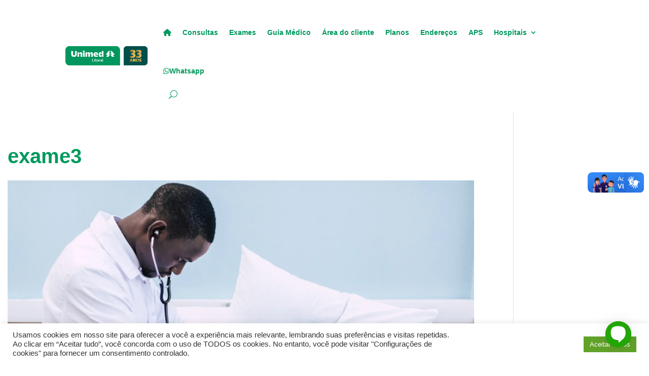

--- FILE ---
content_type: text/css
request_url: https://site.unimedlitoral.com.br/wp-content/et-cache/global/et-divi-customizer-global.min.css?ver=1765882086
body_size: 2533
content:
body,.et_pb_column_1_2 .et_quote_content blockquote cite,.et_pb_column_1_2 .et_link_content a.et_link_main_url,.et_pb_column_1_3 .et_quote_content blockquote cite,.et_pb_column_3_8 .et_quote_content blockquote cite,.et_pb_column_1_4 .et_quote_content blockquote cite,.et_pb_blog_grid .et_quote_content blockquote cite,.et_pb_column_1_3 .et_link_content a.et_link_main_url,.et_pb_column_3_8 .et_link_content a.et_link_main_url,.et_pb_column_1_4 .et_link_content a.et_link_main_url,.et_pb_blog_grid .et_link_content a.et_link_main_url,body .et_pb_bg_layout_light .et_pb_post p,body .et_pb_bg_layout_dark .et_pb_post p{font-size:14px}.et_pb_slide_content,.et_pb_best_value{font-size:15px}h1,h2,h3,h4,h5,h6{color:#00995d}#et_search_icon:hover,.mobile_menu_bar:before,.mobile_menu_bar:after,.et_toggle_slide_menu:after,.et-social-icon a:hover,.et_pb_sum,.et_pb_pricing li a,.et_pb_pricing_table_button,.et_overlay:before,.entry-summary p.price ins,.et_pb_member_social_links a:hover,.et_pb_widget li a:hover,.et_pb_filterable_portfolio .et_pb_portfolio_filters li a.active,.et_pb_filterable_portfolio .et_pb_portofolio_pagination ul li a.active,.et_pb_gallery .et_pb_gallery_pagination ul li a.active,.wp-pagenavi span.current,.wp-pagenavi a:hover,.nav-single a,.tagged_as a,.posted_in a{color:#00995d}.et_pb_contact_submit,.et_password_protected_form .et_submit_button,.et_pb_bg_layout_light .et_pb_newsletter_button,.comment-reply-link,.form-submit .et_pb_button,.et_pb_bg_layout_light .et_pb_promo_button,.et_pb_bg_layout_light .et_pb_more_button,.et_pb_contact p input[type="checkbox"]:checked+label i:before,.et_pb_bg_layout_light.et_pb_module.et_pb_button{color:#00995d}.footer-widget h4{color:#00995d}.et-search-form,.nav li ul,.et_mobile_menu,.footer-widget li:before,.et_pb_pricing li:before,blockquote{border-color:#00995d}.et_pb_counter_amount,.et_pb_featured_table .et_pb_pricing_heading,.et_quote_content,.et_link_content,.et_audio_content,.et_pb_post_slider.et_pb_bg_layout_dark,.et_slide_in_menu_container,.et_pb_contact p input[type="radio"]:checked+label i:before{background-color:#00995d}.container,.et_pb_row,.et_pb_slider .et_pb_container,.et_pb_fullwidth_section .et_pb_title_container,.et_pb_fullwidth_section .et_pb_title_featured_container,.et_pb_fullwidth_header:not(.et_pb_fullscreen) .et_pb_fullwidth_header_container{max-width:1280px}.et_boxed_layout #page-container,.et_boxed_layout.et_non_fixed_nav.et_transparent_nav #page-container #top-header,.et_boxed_layout.et_non_fixed_nav.et_transparent_nav #page-container #main-header,.et_fixed_nav.et_boxed_layout #page-container #top-header,.et_fixed_nav.et_boxed_layout #page-container #main-header,.et_boxed_layout #page-container .container,.et_boxed_layout #page-container .et_pb_row{max-width:1440px}a{color:#00995d}.et_secondary_nav_enabled #page-container #top-header{background-color:#00995d!important}#et-secondary-nav li ul{background-color:#00995d}#main-footer .footer-widget h4,#main-footer .widget_block h1,#main-footer .widget_block h2,#main-footer .widget_block h3,#main-footer .widget_block h4,#main-footer .widget_block h5,#main-footer .widget_block h6{color:#00995d}.footer-widget li:before{border-color:#00995d}#et-footer-nav .bottom-nav li.current-menu-item a{color:#9155a7}h1,h2,h3,h4,h5,h6,.et_quote_content blockquote p,.et_pb_slide_description .et_pb_slide_title{font-weight:bold;font-style:normal;text-transform:none;text-decoration:none;line-height:1.5em}@media only screen and (min-width:981px){.et_fixed_nav #page-container .et-fixed-header#top-header{background-color:#00995d!important}.et_fixed_nav #page-container .et-fixed-header#top-header #et-secondary-nav li ul{background-color:#00995d}}@media only screen and (min-width:1600px){.et_pb_row{padding:32px 0}.et_pb_section{padding:64px 0}.single.et_pb_pagebuilder_layout.et_full_width_page .et_post_meta_wrapper{padding-top:96px}.et_pb_fullwidth_section{padding:0}}.disable-lightbox a{pointer-events:none}.disable-lightbox .et_overlay{display:none!important}.mobile_nav::before{content:'Menu';vertical-align:top;line-height:2.2em;color:#fff}.altura-min-400{min-height:400px!important}.altura-min-300{min-height:300px!important}#wpsl-result-list{font-size:14px!important}.wpsl-store-location{line-height:1.4em}.wpsl-search{font-size:12px!important;display:none}#wpsl-wrap #wpsl-stores .wpsl-store-thumb{height:80px!important;width:80px!important}.h2{margin-bottom:10px}.wpcf7{color:#6d6d6d;font-size:18px;line-height:200%}.wpcf7 input[type="text"],.wpcf7 input[type="email"],.wpcf7 input[type="tel"],.wpcf7 input[type="file"],.wpcf7 input[type="combobox"],textarea{font-size:18px;background-color:#f5f5f5;border:none;width:100%;padding:1%;margin-bottom:10px;border-radius:10px;color:#6d6d6d;padding:10px}.wpcf7 label{margin-top:30px;margin-bottom:-20px;padding-left:10px;font-weight:700}.wpcf7 input[type="submit"]{margin-top:20px;color:#ffffff;font-size:12px;font-weight:700;background:#00995D;padding:15px 25px 15px 25px;border:none;border-radius:5px;width:auto;text-transform:uppercase}.wpcf7 input:hover[type="submit"]{background:#B1D34B;transition:all 0.4s ease 0s}.wpcf7 input:active[type="submit"]{background:#00995D}.wpcf7-list-item{}.bloco{display:grid}.nav li li{border-bottom:1px solid #efefef}.nav li li ::after{border-bottom:0px}.da-close{font-size:40px}.wp-block-separator.is-style-dots:before{content:"0b7 0b7 0b7";color:currentColor;font-size:100px;letter-spacing:0.5em;padding-left:0.5em;font-family:serif}.wp-block-separator.is-style-wide{margin:30px 0}.trintapracima{padding-top:30px}.dsm_icon_list .dsm_icon_list_child,.dsm_icon_list .dsm_icon_list_child a{display:block}.et_contact_bottom_container{float:left;width:100%;margin-left:5px;margin-left:10px}.et_mobile_nav_menu{margin:0 0 0 120px!important}.google-data-studio{position:relative;padding-bottom:56.25%;padding-top:30px;height:0;overflow:hidden}.google-data-studio iframe,.google-data-studio object,.google-data-studio embed{position:absolute;top:0;left:0;width:100%;height:100%}#customers{font-family:Arial,Helvetica,sans-serif;border-collapse:collapse;width:100%}#customers table{table-layout:fixed;width:100%}#customers td,#customers th{border:1px solid #ddd;padding:8px;vertical-align:baseline}#customers tr:nth-child(even){background-color:#f2f2f2}#customers tr:hover{background-color:#ddd}#customers th{padding-top:12px;padding-bottom:12px;text-align:left;background-color:#04AA6D;color:white}.et_pb_post{display:flex;flex-direction:column}.et_pb_post .et_pb_image_container,.et_pb_post .entry-featured-image-url{order:2}.et_pb_post .entry-title{order:3}.et_pb_post .post-meta{order:1}.et_pb_post .post-content{order:4}.et_pb_blog_grid .et_pb_image_container{margin:0!important}.et_pb_post .entry-featured-image-url{margin-bottom:10px}.gform_required_legend{display:none!important}.et_pb_menu__search-input{width:60%!important}.gform_wrapper{border:0px solid #666666}.formdestaque{font-size:1.4em!important;color:#15a642!important}.gform_wrapper input:not([type=radio]):not([type=checkbox]):not([type=submit]):not([type=button]):not([type=image]):not([type=file]),.gform_wrapper textarea.medium,.gform_wrapper textarea.large{border:1px solid #00995d;background-color:#fff;border-radius:10px;padding:10px}.gform_wrapper.gravity-theme .gfield select.large{border:1px solid #00995d;border-radius:10px}.gform_wrapper.gravity-theme .gf_progressbar_percentage.percentbar_green{padding:20px;color:#aac138}.gform_wrapper ul.gform_fields li.gfield{margin-bottom:20px}input[type=text]:focus,input.text:focus,input.title:focus,textarea:focus{border:1px solid #e09900;background-color:#fffdf4;border-radius:10px;padding:10px}.gform_wrapper .gform_page_footer input.button,.gform_wrapper .gform_page_footer input[type=submit]{background-color:#00995d!important;color:#fff;padding:10px 20px;text-transform:uppercase;font-weight:bold;font-size:large;border:none!important;margin:auto}.gform_previous_button{color:#fff!important}.gform_wrapper .gform_page_footer input.button:hover,.gform_wrapper .gform_page_footer input[type=submit]:hover{background-color:#373543!important;color:#fff;border:none!important}.gform_wrapper h2.gsection_title{font-weight:normal;font-size:2em}.gform_wrapper .gsection{margin-top:50px!important;padding:10px!important;border-top:dashed 2px #1eb40f;background:none}.gform_wrapper .gsection2{padding:8px 20px!important;border-bottom:none;border-radius:10px;background:#eee}.gform_confirmation_wrapper{background:#fff;padding:15px}.button{padding:8px 30px;font-size:16px;font-weight:700;color:white;background-color:#00995d;border-style:none!important;border-radius:5px}#blip-chat-icon{position:relative;background-color:#21a605!important}#blip-chat-iframe{position:fixed!important;height:2%}.espacamento-checkbox .gfield_checkbox .gchoice{display:flex!important;align-items:flex-start!important;gap:10px!important;margin-bottom:20px!important}.espacamento-checkbox .gfield_checkbox .gchoice input[type="checkbox"]{margin-top:5px!important}.espacamento-checkbox .gfield_checkbox .gchoice label{display:inline-block!important;line-height:1.5!important;max-width:100%!important}#field_31_24 .gfield_radio{display:flex;flex-wrap:wrap;gap:8px}#field_31_24 .gfield_radio label{display:inline-block;padding:10px 14px;border-radius:6px;border:2px solid transparent;font-weight:bold;cursor:pointer;transition:all 0.2s ease;background-color:#f1f1f1}#field_31_24 .gfield-choice-input{display:none}#field_31_24 .gchoice:nth-child(-n+6) label{background-color:#ffe5e5;color:#a10000;border-color:#a10000}#field_31_24 .gchoice:nth-child(7) label,#field_31_24 .gchoice:nth-child(8) label{background-color:#fff4cc;color:#a67c00;border-color:#a67c00}#field_31_24 .gchoice:nth-child(9) label,#field_31_24 .gchoice:nth-child(10) label{background-color:#dbf9db;color:#006400;border-color:#006400}#field_31_24 .gfield-choice-input:checked+label{box-shadow:0 0 0 3px rgba(0,0,0,0.2);transform:scale(1.05)}

--- FILE ---
content_type: text/css
request_url: https://site.unimedlitoral.com.br/wp-content/et-cache/13481/et-core-unified-cpt-tb-13248-tb-13271-deferred-13481.min.css?ver=1765929334
body_size: 845
content:
.et_pb_section_1_tb_footer.et_pb_section{padding-top:0px;padding-bottom:51px}.et_pb_row_6_tb_footer{text-align:center}.et_pb_text_2_tb_footer h3{font-weight:300;font-size:14px;text-align:center}.et_pb_text_2_tb_footer{margin-bottom:2px!important}.et_pb_image_0_tb_footer .et_pb_image_wrap img,.et_pb_image_1_tb_footer .et_pb_image_wrap img{max-height:40px;width:auto}.et_pb_image_0_tb_footer{display:inline-block!important;text-align:left;margin-left:0}.et_pb_image_1_tb_footer{padding-left:9px;display:inline-block!important;text-align:left;margin-left:0}.et_pb_button_24_tb_footer_wrapper .et_pb_button_24_tb_footer,.et_pb_button_24_tb_footer_wrapper .et_pb_button_24_tb_footer:hover{padding-top:20px!important;padding-right:40px!important;padding-bottom:20px!important;padding-left:20px!important}.et_pb_button_24_tb_footer_wrapper{margin-top:16px!important}body #page-container .et_pb_section .et_pb_button_24_tb_footer{border-width:0px!important;border-radius:7px;letter-spacing:0px;font-size:17px;font-weight:800!important;background-color:#F47920}body #page-container .et_pb_section .et_pb_button_24_tb_footer:hover:after{margin-left:.3em;left:auto;margin-left:.3em}body #page-container .et_pb_section .et_pb_button_24_tb_footer:after{color:#ffffff;line-height:inherit;font-size:inherit!important;opacity:1;margin-left:.3em;left:auto;font-family:ETmodules!important;font-weight:400!important}.et_pb_button_24_tb_footer_wrapper a{transform-origin:54% 4%}.et_pb_button_24_tb_footer{display:inline-block!important}.et_pb_button_24_tb_footer,.et_pb_button_24_tb_footer:after,.et_pb_button_25_tb_footer,.et_pb_button_25_tb_footer:after{transition:all 300ms ease 0ms}.et_pb_button_25_tb_footer_wrapper .et_pb_button_25_tb_footer,.et_pb_button_25_tb_footer_wrapper .et_pb_button_25_tb_footer:hover{padding-top:0px!important;padding-bottom:14px!important}.et_pb_button_25_tb_footer_wrapper{margin-bottom:-20px!important}body #page-container .et_pb_section .et_pb_button_25_tb_footer{border-width:0px!important;border-radius:0px;padding-right:0.7em;padding-left:2em}body #page-container .et_pb_section .et_pb_button_25_tb_footer:after{display:none}body #page-container .et_pb_section .et_pb_button_25_tb_footer:before{content:attr(data-icon);font-family:ETmodules!important;font-weight:400!important;line-height:inherit;font-size:inherit!important;opacity:1;margin-left:-1.3em;right:auto;display:inline-block;font-family:ETmodules!important;font-weight:400!important}body #page-container .et_pb_section .et_pb_button_25_tb_footer:hover:before{margin-left:.3em;right:auto;margin-left:-1.3em}.et_pb_text_3_tb_footer.et_pb_text{color:#00995d!important}.et_pb_text_3_tb_footer{font-weight:600;font-size:8px;padding-top:0px!important;margin-bottom:1px!important}.et_pb_text_3_tb_footer h4{font-size:13px}.et_pb_text_5_tb_footer h6,.et_pb_text_3_tb_footer h6{font-weight:300}.et_pb_divider_0_tb_footer{padding-bottom:0px;margin-bottom:9px!important}.et_pb_divider_0_tb_footer:before{border-top-color:#00995d;border-top-style:dashed;width:auto;top:0px;right:0px;left:0px}.et_pb_text_4_tb_footer.et_pb_text{color:#00995d!important;transition:color 300ms ease 0ms}.et_pb_text_4_tb_footer.et_pb_text:hover{color:rgba(0,153,93,0.72)!important}.et_pb_text_4_tb_footer{font-weight:700}.et_pb_row_8_tb_footer,.et_pb_row_7_tb_footer{text-align:center;align-items:center}.et_pb_image_2_tb_footer{margin-top:20px!important;width:30%;text-align:left;margin-left:0}.et_pb_image_3_tb_footer{margin-top:20px!important;width:50%;text-align:left;margin-left:0}.et_pb_image_4_tb_footer{margin-top:10px!important;margin-bottom:11px!important;width:40%;text-align:center}.et_pb_image_5_tb_footer{width:30%;text-align:center}.et_pb_image_6_tb_footer{width:35%;text-align:center}.et_pb_image_7_tb_footer{width:40%;text-align:center}.et_pb_row_7_tb_footer.et_pb_row{padding-top:0px!important;padding-bottom:0px!important;margin-left:auto!important;margin-right:auto!important;padding-top:0px;padding-bottom:0px}.et_pb_image_3_tb_footer.et_pb_module,.et_pb_image_2_tb_footer.et_pb_module,.et_pb_row_8_tb_footer.et_pb_row{margin-left:auto!important;margin-right:auto!important}@media only screen and (max-width:980px){.et_pb_image_2_tb_footer .et_pb_image_wrap img,.et_pb_image_6_tb_footer .et_pb_image_wrap img,.et_pb_image_5_tb_footer .et_pb_image_wrap img,.et_pb_image_4_tb_footer .et_pb_image_wrap img,.et_pb_image_3_tb_footer .et_pb_image_wrap img,.et_pb_image_0_tb_footer .et_pb_image_wrap img,.et_pb_image_1_tb_footer .et_pb_image_wrap img,.et_pb_image_7_tb_footer .et_pb_image_wrap img{width:auto}body #page-container .et_pb_section .et_pb_button_24_tb_footer:after{line-height:inherit;font-size:inherit!important;margin-left:.3em;left:auto;display:inline-block;opacity:1;content:attr(data-icon);font-family:ETmodules!important;font-weight:400!important}body #page-container .et_pb_section .et_pb_button_25_tb_footer:after,body #page-container .et_pb_section .et_pb_button_24_tb_footer:before{display:none}body #page-container .et_pb_section .et_pb_button_24_tb_footer:hover:after{margin-left:.3em;left:auto;margin-left:.3em}body #page-container .et_pb_section .et_pb_button_25_tb_footer:before{line-height:inherit;font-size:inherit!important;margin-left:-1.3em;right:auto;display:inline-block;opacity:1;content:attr(data-icon);font-family:ETmodules!important;font-weight:400!important}body #page-container .et_pb_section .et_pb_button_25_tb_footer:hover:before{margin-left:.3em;right:auto;margin-left:-1.3em}}@media only screen and (max-width:767px){.et_pb_image_2_tb_footer .et_pb_image_wrap img,.et_pb_image_6_tb_footer .et_pb_image_wrap img,.et_pb_image_5_tb_footer .et_pb_image_wrap img,.et_pb_image_4_tb_footer .et_pb_image_wrap img,.et_pb_image_3_tb_footer .et_pb_image_wrap img,.et_pb_image_0_tb_footer .et_pb_image_wrap img,.et_pb_image_1_tb_footer .et_pb_image_wrap img,.et_pb_image_7_tb_footer .et_pb_image_wrap img{width:auto}body #page-container .et_pb_section .et_pb_button_24_tb_footer:after{line-height:inherit;font-size:inherit!important;margin-left:.3em;left:auto;display:inline-block;opacity:1;content:attr(data-icon);font-family:ETmodules!important;font-weight:400!important}body #page-container .et_pb_section .et_pb_button_25_tb_footer:after,body #page-container .et_pb_section .et_pb_button_24_tb_footer:before{display:none}body #page-container .et_pb_section .et_pb_button_24_tb_footer:hover:after{margin-left:.3em;left:auto;margin-left:.3em}body #page-container .et_pb_section .et_pb_button_25_tb_footer:before{line-height:inherit;font-size:inherit!important;margin-left:-1.3em;right:auto;display:inline-block;opacity:1;content:attr(data-icon);font-family:ETmodules!important;font-weight:400!important}body #page-container .et_pb_section .et_pb_button_25_tb_footer:hover:before{margin-left:.3em;right:auto;margin-left:-1.3em}}